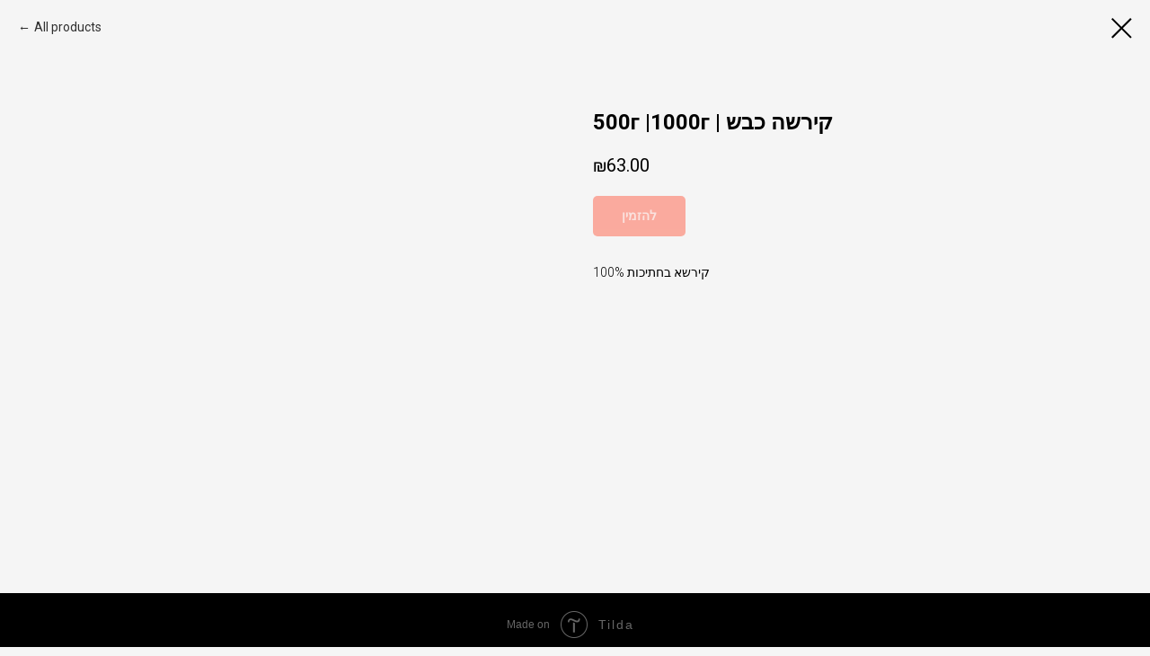

--- FILE ---
content_type: text/css
request_url: http://person.dog/custom.css?t=1747580233
body_size: 5636
content:
 Dog Person - лакомства для собак (function (d) {
if (!d.visibilityState) {
var s = d.createElement('script');
s.src = 'https://static.tildacdn.com/js/tilda-polyfill-1.0.min.js';
d.getElementsByTagName('head')[0].appendChild(s);
}
})(document);
function t_onReady(func) {
if (document.readyState != 'loading') {
func();
} else {
document.addEventListener('DOMContentLoaded', func);
}
}
function t_onFuncLoad(funcName, okFunc, time) {
if (typeof window[funcName] === 'function') {
okFunc();
} else {
setTimeout(function() {
t_onFuncLoad(funcName, okFunc, time);
},(time || 100));
}
}function t_throttle(fn, threshhold, scope) {return function () {fn.apply(scope || this, arguments);};}window.dataLayer = window.dataLayer || [];(function () {
if((/bot|google|yandex|baidu|bing|msn|duckduckbot|teoma|slurp|crawler|spider|robot|crawling|facebook/i.test(navigator.userAgent))===false && typeof(sessionStorage)!='undefined' && sessionStorage.getItem('visited')!=='y' && document.visibilityState){
var style=document.createElement('style');
style.type='text/css';
style.innerHTML='@media screen and (min-width: 980px) {.t-records {opacity: 0;}.t-records_animated {-webkit-transition: opacity ease-in-out .2s;-moz-transition: opacity ease-in-out .2s;-o-transition: opacity ease-in-out .2s;transition: opacity ease-in-out .2s;}.t-records.t-records_visible {opacity: 1;}}';
document.getElementsByTagName('head')[0].appendChild(style);
function t_setvisRecs(){
var alr=document.querySelectorAll('.t-records');
Array.prototype.forEach.call(alr, function(el) {
el.classList.add("t-records_animated");
});
setTimeout(function () {
Array.prototype.forEach.call(alr, function(el) {
el.classList.add("t-records_visible");
});
sessionStorage.setItem("visited", "y");
}, 400);
} 
document.addEventListener('DOMContentLoaded', t_setvisRecs);
}
})();@media screen and (min-width: 980px) {.t-records {opacity: 0;}.t-records_animated {-webkit-transition: opacity ease-in-out .2s;-moz-transition: opacity ease-in-out .2s;-o-transition: opacity ease-in-out .2s;transition: opacity ease-in-out .2s;}.t-records.t-records_visible {opacity: 1;}}.t-skiplink{position:absolute;top:0;left:20px;z-index:1;padding:8px 10px;font-family:"Arial",sans-serif;font-size:18px;text-align:center;text-decoration:none;background-color:#c7d2e9;border:1px solid #c7d2e9;border-radius:8px;transform:translateY(-200px);transition:transform .3s ease;}.t-skiplink:focus{transform:translateY(20px);}#allrecords a.t-skiplink{color:#000000;}To main contentDOG PERSONСухие лакомстваСырые миксыКонтакты+972 54-304-2396Израиль, Хайфа, Ицхак ТабенкинEnIL@media screen and (max-width: 980px) {
#rec519606943 .t228__leftcontainer {
padding: 20px;
}
#rec519606943 .t228__imglogo {
padding: 20px 0;
}
#rec519606943 .t228 {
position: static;
}
}window.addEventListener('load', function () {
t_onFuncLoad('t228_setWidth', function () {
t228_setWidth('519606943');
});
});
window.addEventListener('resize', t_throttle(function () {
t_onFuncLoad('t228_setWidth', function () {
t228_setWidth('519606943');
});
t_onFuncLoad('t_menu__setBGcolor', function () {
t_menu__setBGcolor('519606943', '.t228');
});
}));
t_onReady(function () {
t_onFuncLoad('t_menu__highlightActiveLinks', function () {
t_menu__highlightActiveLinks('.t228__list_item a');
});
t_onFuncLoad('t_menu__findAnchorLinks', function () {
t_menu__findAnchorLinks('519606943', '.t228__list_item a');
});
t_onFuncLoad('t228__init', function () {
t228__init('519606943');
});
t_onFuncLoad('t_menu__setBGcolor', function () {
t_menu__setBGcolor('519606943', '.t228');
});
t_onFuncLoad('t228_setWidth', function () {
t228_setWidth('519606943');
});
t_onFuncLoad('t_menu__changeBgOpacity', function () {
t_menu__changeBgOpacity('519606943', '.t228');
window.addEventListener('scroll', t_throttle(function () {
t_menu__changeBgOpacity('519606943', '.t228');
}));
});
});#rec519606943 .t-menu__link-item{
-webkit-transition: color 0.3s ease-in-out, opacity 0.3s ease-in-out;
transition: color 0.3s ease-in-out, opacity 0.3s ease-in-out; 
outline: none;
}
#rec519606943 .t-menu__link-item:focus-visible{
outline: 5px auto rgba(0, 150, 255, 1);
-webkit-outline: 5px auto rgba(0, 150, 255, 1);
-moz-outline: 5px auto rgba(0, 150, 255, 1);
-ms-outline: 5px auto rgba(0, 150, 255, 1);
-o-outline: 5px auto rgba(0, 150, 255, 1);
}
#rec519606943 .t-menu__link-item.t-active:not(.t978__menu-link){
color:#ff6047 !important; }
#rec519606943 .t-menu__link-item:not(.t-active):not(.tooltipstered):hover{
color: #ff6047 !important; }
@supports (overflow:-webkit-marquee) and (justify-content:inherit)
{
#rec519606943 .t-menu__link-item,
#rec519606943 .t-menu__link-item.t-active {
opacity: 1 !important;
}
}DOG PERSON Натуральный корм для собак, сделанный из лучших сортов мяса.Семейный бренд.Сделано в Израиле.  Сухие лакомства                     Баранья трахея| 100 г₪30₪Out of stock                    Говяжья трахея | 100 г₪30₪                    Говяжье сердце | 100 г₪30₪                    Говяжий рубец| 100 г₪30₪                    Баранина | 100 г₪30₪Out of stock                    Говядина | 100 г₪30₪                    Бараньи легкие | 100 г₪30₪Out of stock                    Говяжья печень | 100 г₪30₪                    Бычьи корни| 100 г₪30₪                    Говяжьи легкие | 100 g₪30₪                    Говяжья трахея (Калтык) | 100 г₪30₪                    Бараньи корни| 100 г₪30₪Out of stock                                                                                    Все продукты                SKU:     ₪₪Добавить в корзину                        /* separator style for ST330 */
/* Slider stiles */
#rec519606948 .t-slds__bullet_active .t-slds__bullet_body {
background-color: #222 !important;
}
#rec519606948 .t-slds__bullet:hover .t-slds__bullet_body {
background-color: #222 !important;
}
/* Store part switch buttons styles */
#rec519606948 .t-store__parts-switch-btn {
}
/* Store filters buttons styles */
#rec519606948 .t-store__filter__item-title,
#rec519606948 .t-store__filter__opts-mob-btn {
}t_onReady(function(){
var prodcard_optsObj = {
blockId: '',
hasWrap: '',
txtPad: '',
bgColor: '',
borderRadius: '',
shadowSize: '',
shadowOpacity: '',
shadowSizeHover: '',
shadowOpacityHover: '',
shadowShiftyHover: '',
btnTitle1: '',
btnLink1: 'popup',
btnTitle2: '',
btnLink2: 'popup',
showOpts: false,
style: '',
hasImg: true,
hasDescr: true,
hasSeparator: true };
var price_optsObj = {
color: '',
colorOld: '',
fontSize: '',
fontWeight: '400',
position: '',
priceRange: ''
};
var popup_optsObj = {
popupContainer: '',
columns: '6',
columns2: '6',
isVertical: '',
align: '',
btnTitle: 'Добавить в корзину',
closeText: 'Все продукты',
iconColor: '#000000',
containerBgColor: '#f5f5f5',
overlayBgColor: '#ffffff',
overlayBgColorRgba: 'rgba(255,255,255,1)',
popupStat: ''
};
var slider_optsObj = {
anim_speed: '',
videoPlayerIconColor: '',
cycle: '',
controls: 'arrowsthumbs',
bgcolor: '#ebebeb'
};
var slider_dotsOptsObj = {
size: '',
bgcolor: '',
bordersize: '',
bgcoloractive: ''
};
var slider_slidesOptsObj = {
zoomable: true,
bgsize: 'cover',
ratio: '1'
};
var typography_optsObj = {
title: "font-weight:700;",
descr: "",
descrColor: '',
titleColor: ''
};
var default_sort = {
default:null,
in_stock:false };
var options = {
storepart: '240435591631',
previewmode: 'yes',
prodCard: prodcard_optsObj,
popup_opts: popup_optsObj,
defaultSort: default_sort,
galleryStyle: '',
slider_opts: slider_optsObj,
slider_dotsOpts: slider_dotsOptsObj,
slider_slidesOpts: slider_slidesOptsObj,
typo: typography_optsObj,
price: price_optsObj,
blocksInRow: '3',
colClass: 't-col t-col_4',
sidebar: false,
colWidth: '360',
colClassFullWidth: 't-col t-col_12',
imageHover: true,
imageHeight: '400px',
imageWidth: '',
imageRatio: '1',
imageRatioClass: '',
align: 'center',
vindent: '',
isHorizOnMob:false,
itemsAnim: '',
hasOriginalAspectRatio: false,
size: 36,
markColor: '#ffffff',
markBgColor: '#ff4a4a',
currencySide: 'l',
currencyTxt: '₪',
currencySeparator: '.',
currencyDecimal: '',
btnSize: '',
btn1_style: 'color:#ffffff;background-color:#ff6047;border-radius:5px; -moz-border-radius:5px; -webkit-border-radius:5px;',
btn2_style: 'color:#000000;border:1px solid #000000;border-radius:5px; -moz-border-radius:5px; -webkit-border-radius:5px;',
isFlexCols: '',
hideStoreParts: false,
verticalAlignButtons: false,
hideFilters: false,
titleRelevants: '',
showRelevants: '',
showPagination: '',
tabs: '',
relevants_slider: false,
relevants_quantity: '4',
sliderthumbsside: '',
showStoreBtnQuantity: '',
verticalAlign: '',
rightColumnWidth: '',
isTitleClip: false };
t_onFuncLoad('t_store_init', function() {
t_store_init('519606948', options);
});
});@media (hover), (min-width:0\0) {
#rec519606948 .t-btn:not(.t-animate_no-hover):hover{
background-color: #ff3714 !important; }
#rec519606948 .t-btn:not(.t-animate_no-hover){
-webkit-transition: background-color 0.2s ease-in-out, color 0.2s ease-in-out, border-color 0.2s ease-in-out, box-shadow 0.2s ease-in-out; transition: background-color 0.2s ease-in-out, color 0.2s ease-in-out, border-color 0.2s ease-in-out, box-shadow 0.2s ease-in-out;
}
#rec519606948 .t-btntext:not(.t-animate_no-hover):hover{
}
}#rec519606948 .t-menu__link-item{
outline: none;
}
#rec519606948 .t-menu__link-item:focus-visible{
outline: 5px auto rgba(0, 150, 255, 1);
-webkit-outline: 5px auto rgba(0, 150, 255, 1);
-moz-outline: 5px auto rgba(0, 150, 255, 1);
-ms-outline: 5px auto rgba(0, 150, 255, 1);
-o-outline: 5px auto rgba(0, 150, 255, 1);
}
@supports (overflow:-webkit-marquee) and (justify-content:inherit)
{
#rec519606948 .t-menu__link-item,
#rec519606948 .t-menu__link-item.t-active {
opacity: 1 !important;
}
}Свежие миксы                     Курица | 1 кгмясо 60%, сердца 10%, желудочки 10%,печень 5%, овощи 15%₪36₪                    Индейка | 1 кгмясо 60%, сердца 10%, желудочки 10%,печень 5%, овощи 15%₪38₪                    Говядина | 1 кгмясо 50%, сердца 10%, рубец 10%, почки 10%, печень 5%, овощи 15%₪42₪                    Баранина | 1 кгмясо 50%, сердца 10%, рубец 10%, почки 10%,печень 5%, овощи 15%₪46₪Out of stock                    Рыба | 1 кгФиле сезонной морской рыбы 50%, рубленные головы, хвосты, хребты 35%, овощи 15%₪37₪                                                                                    Все продукты                SKU:     ₪₪Добавить в корзину                        /* separator style for ST330 */
/* Slider stiles */
#rec519606952 .t-slds__bullet_active .t-slds__bullet_body {
background-color: #222 !important;
}
#rec519606952 .t-slds__bullet:hover .t-slds__bullet_body {
background-color: #222 !important;
}
/* Store part switch buttons styles */
#rec519606952 .t-store__parts-switch-btn {
}
/* Store filters buttons styles */
#rec519606952 .t-store__filter__item-title,
#rec519606952 .t-store__filter__opts-mob-btn {
}t_onReady(function(){
var prodcard_optsObj = {
blockId: '',
hasWrap: '',
txtPad: '',
bgColor: '',
borderRadius: '',
shadowSize: '',
shadowOpacity: '',
shadowSizeHover: '',
shadowOpacityHover: '',
shadowShiftyHover: '',
btnTitle1: '',
btnLink1: 'popup',
btnTitle2: '',
btnLink2: 'popup',
showOpts: false,
style: '',
hasImg: true,
hasDescr: true,
hasSeparator: true };
var price_optsObj = {
color: '',
colorOld: '',
fontSize: '',
fontWeight: '400',
position: '',
priceRange: ''
};
var popup_optsObj = {
popupContainer: '',
columns: '6',
columns2: '6',
isVertical: '',
align: '',
btnTitle: 'Добавить в корзину',
closeText: 'Все продукты',
iconColor: '#000000',
containerBgColor: '#f5f5f5',
overlayBgColor: '#ffffff',
overlayBgColorRgba: 'rgba(255,255,255,1)',
popupStat: ''
};
var slider_optsObj = {
anim_speed: '',
videoPlayerIconColor: '',
cycle: '',
controls: 'arrowsthumbs',
bgcolor: '#ebebeb'
};
var slider_dotsOptsObj = {
size: '',
bgcolor: '',
bordersize: '',
bgcoloractive: ''
};
var slider_slidesOptsObj = {
zoomable: true,
bgsize: 'cover',
ratio: '1'
};
var typography_optsObj = {
title: "font-weight:700;",
descr: "",
descrColor: '',
titleColor: ''
};
var default_sort = {
default:null,
in_stock:false };
var options = {
storepart: '926281215661',
previewmode: 'yes',
prodCard: prodcard_optsObj,
popup_opts: popup_optsObj,
defaultSort: default_sort,
galleryStyle: '',
slider_opts: slider_optsObj,
slider_dotsOpts: slider_dotsOptsObj,
slider_slidesOpts: slider_slidesOptsObj,
typo: typography_optsObj,
price: price_optsObj,
blocksInRow: '3',
colClass: 't-col t-col_4',
sidebar: false,
colWidth: '360',
colClassFullWidth: 't-col t-col_12',
imageHover: true,
imageHeight: '400px',
imageWidth: '',
imageRatio: '1',
imageRatioClass: '',
align: 'center',
vindent: '',
isHorizOnMob:false,
itemsAnim: '',
hasOriginalAspectRatio: false,
size: 36,
markColor: '#ffffff',
markBgColor: '#ff4a4a',
currencySide: 'l',
currencyTxt: '₪',
currencySeparator: '.',
currencyDecimal: '',
btnSize: '',
btn1_style: 'color:#ffffff;background-color:#ff6047;border-radius:5px; -moz-border-radius:5px; -webkit-border-radius:5px;',
btn2_style: 'color:#000000;border:1px solid #000000;border-radius:5px; -moz-border-radius:5px; -webkit-border-radius:5px;',
isFlexCols: '',
hideStoreParts: false,
verticalAlignButtons: false,
hideFilters: false,
titleRelevants: '',
showRelevants: '',
showPagination: '',
tabs: '',
relevants_slider: false,
relevants_quantity: '4',
sliderthumbsside: '',
showStoreBtnQuantity: '',
verticalAlign: '',
rightColumnWidth: '',
isTitleClip: false };
t_onFuncLoad('t_store_init', function() {
t_store_init('519606952', options);
});
});@media (hover), (min-width:0\0) {
#rec519606952 .t-btn:not(.t-animate_no-hover):hover{
background-color: #ff3714 !important; }
#rec519606952 .t-btn:not(.t-animate_no-hover){
-webkit-transition: background-color 0.2s ease-in-out, color 0.2s ease-in-out, border-color 0.2s ease-in-out, box-shadow 0.2s ease-in-out; transition: background-color 0.2s ease-in-out, color 0.2s ease-in-out, border-color 0.2s ease-in-out, box-shadow 0.2s ease-in-out;
}
#rec519606952 .t-btntext:not(.t-animate_no-hover):hover{
}
}#rec519606952 .t-menu__link-item{
outline: none;
}
#rec519606952 .t-menu__link-item:focus-visible{
outline: 5px auto rgba(0, 150, 255, 1);
-webkit-outline: 5px auto rgba(0, 150, 255, 1);
-moz-outline: 5px auto rgba(0, 150, 255, 1);
-ms-outline: 5px auto rgba(0, 150, 255, 1);
-o-outline: 5px auto rgba(0, 150, 255, 1);
}
@supports (overflow:-webkit-marquee) and (justify-content:inherit)
{
#rec519606952 .t-menu__link-item,
#rec519606952 .t-menu__link-item.t-active {
opacity: 1 !important;
}
}Лучший корм для собак - натуральный Мы рады создавать самые вкусные и полезные лакомства для ваших питомцев! Контакты Принимаем заказы каждый деньс 08:00 до 20:00.   Контакты+972 54-304-2396akigel@mail.ruАдресИзраиль, Хайфа,Ицхак ТабенкинРабочее времяЕжедневнос 08:00 по 20:00var arMapMarkers519606959 = [
{
title: "Israel, Haifa, Itzhak Tabenkin",
descr: "",
lat: "32.797296",
lng: "35.011164",
},
];
t_onReady(function () {
t_map_lazyload_add_map();
window.addEventListener('scroll', t_throttle(t_map_lazyload_add_map, 300));
function t_map_lazyload_add_map() {
var windowHeight = window.innerHeight;
var scrollDiffHeigth = 700;
var rec = document.getElementById('rec' + 519606959);
if (!rec) return;
var map = rec.querySelector('.t-map-lazyload');
if (!map) return;
var blockTop = map.getBoundingClientRect().top + window.pageYOffset;
if (window.pageYOffset > blockTop - windowHeight - scrollDiffHeigth) {
if (map.getAttribute('data-maplazy-load') === 'false') {
map.setAttribute('data-maplazy-load', 'true');
t_onFuncLoad('t_appendYandexMap', function () {
t_appendYandexMap("519606959","");
});
}
}
}
});t_onReady(function () {
setTimeout(function () {
t_onFuncLoad('tcart__init', function () {
tcart__init('519606960');
});
}, 50);
/* fix for Android */
var userAgent = navigator.userAgent.toLowerCase();
var isAndroid = userAgent.indexOf('android') !== -1;
var body = document.body;
if (!body) return;
var isScrollablefFix = body.classList.contains('t-body_scrollable-fix-for-android');
if (isAndroid && !isScrollablefFix) {
body.classList.add('t-body_scrollable-fix-for-android');
document.head.insertAdjacentHTML(
'beforeend',
'@media screen and (max-width: 560px) {\n.t-body_scrollable-fix-for-android {\noverflow: visible !important;\n}\n}\n'
);
console.log('Android css fix was inited');
}
/* fix Instagram iPhone keyboard bug */
if (userAgent.indexOf('instagram') !== -1 && userAgent.indexOf('iphone') !== -1) {
body.style.position = 'relative';
}
var rec = document.querySelector('#rec519606960');
if (!rec) return;
var cartWindow = rec.querySelector('.t706__cartwin');
var allRecords = document.querySelector('.t-records');
var currentMode = allRecords.getAttribute('data-tilda-mode');
if (cartWindow && currentMode !== 'edit' && currentMode !== 'preview') {
cartWindow.addEventListener(
'scroll',
t_throttle(function () {
if (window.lazy === 'y' || document.querySelector('#allrecords').getAttribute('data-tilda-lazy') === 'yes') {
t_onFuncLoad('t_lazyload_update', function () {
t_lazyload_update();
});
}
}, 500)
);
}
});= ₪1 020 34Ваш заказОформить заказИмя:E-mail:Телефон:Город:ДоставкаПри заказе от 1000 шек, доставка бесплатнаяДоставка курьером Самовывоз  Оформить заказ #rec519606960 input::-webkit-input-placeholder {color:#000000; opacity: 0.5;}
#rec519606960 input::-moz-placeholder {color:#000000; opacity: 0.5;}
#rec519606960 input:-moz-placeholder {color:#000000; opacity: 0.5;}
#rec519606960 input:-ms-input-placeholder {color:#000000; opacity: 0.5;}
#rec519606960 textarea::-webkit-input-placeholder {color:#000000; opacity: 0.5;}
#rec519606960 textarea::-moz-placeholder {color:#000000; opacity: 0.5;}
#rec519606960 textarea:-moz-placeholder {color:#000000; opacity: 0.5;}
#rec519606960 textarea:-ms-input-placeholder {color:#000000; opacity: 0.5;}Говяжья печень | 100 г34₪1 020Subtotal: ₪1 020Subtotal:₪1 020Доставка курьером:Total: ₪1 020Ваш заказГовяжья печень | 100 г34₪1 020Total: ₪1 020Оформить заказ.t-menuwidgeticons__cart .t-menuwidgeticons__icon-counter{
background-color:#ff6047;
}БесплатноMade on Tilda  setTimeout(function(){ (function(m,e,t,r,i,k,a){m[i]=m[i]||function(){(m[i].a=m[i].a||[]).push(arguments)}; m[i].l=1*new Date();k=e.createElement(t),a=e.getElementsByTagName(t)[0],k.async=1,k.src=r,a.parentNode.insertBefore(k,a)}) (window, document, "script", "https://mc.yandex.ru/metrika/tag.js", "ym"); window.mainMetrikaId = 92331806; ym(window.mainMetrikaId , "init", { clickmap:true, trackLinks:true, accurateTrackBounce:true, webvisor:true,ecommerce:"dataLayer" }); }, 2000);  if (! window.mainTracker) { window.mainTracker = 'tilda'; }
setTimeout(function(){ (function (d, w, k, o, g) { var n=d.getElementsByTagName(o)[0],s=d.createElement(o),f=function(){n.parentNode.insertBefore(s,n);}; s.type = "text/javascript"; s.async = true; s.key = k; s.id = "tildastatscript"; s.src=g; if (w.opera=="[object Opera]") {d.addEventListener("DOMContentLoaded", f, false);} else { f(); } })(document, window, '9347da8235a7bb868608a18dbc513118','script','https://static.tildacdn.com/js/tilda-stat-1.0.min.js');
}, 2000); 
